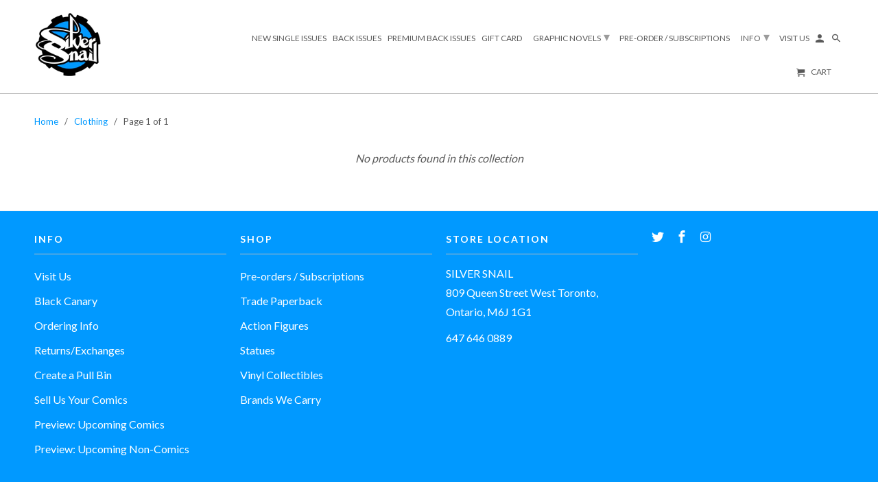

--- FILE ---
content_type: text/html; charset=utf-8
request_url: https://www.silversnail.com/collections/clothing
body_size: 14574
content:
<!DOCTYPE html>
<html lang="en">
  <head>
    <meta charset="utf-8">
    <meta http-equiv="cleartype" content="on">
    <meta name="robots" content="index,follow">

    
    <title>Clothing - Silver Snail</title>

    

    <!-- Custom Fonts -->
    
      <link href="//fonts.googleapis.com/css?family=.|Lato:light,normal,bold|Lato:light,normal,bold|Lato:light,normal,bold|Lato:light,normal,bold|Lato:light,normal,bold|Lato:light,normal,bold" rel="stylesheet" type="text/css" />
    

    

<meta name="author" content="Silver Snail">
<meta property="og:url" content="https://www.silversnail.com/collections/clothing">
<meta property="og:site_name" content="Silver Snail">


  <meta property="og:type" content="product.group">
  <meta property="og:title" content="Clothing">
  





  <meta name="twitter:site" content="@SilverSnailTO">

<meta name="twitter:card" content="summary">



    
    

    <!-- Mobile Specific Metas -->
    <meta name="HandheldFriendly" content="True">
    <meta name="MobileOptimized" content="320">
    <meta name="viewport" content="width=device-width,initial-scale=1">
    <meta name="theme-color" content="#ffffff">

    <!-- Stylesheets for Retina 4.3.1 -->
    <link href="//www.silversnail.com/cdn/shop/t/9/assets/styles.scss.css?v=64159298584409117731718049823" rel="stylesheet" type="text/css" media="all" />
    <!--[if lte IE 9]>
      <link href="//www.silversnail.com/cdn/shop/t/9/assets/ie.css?v=16370617434440559491521900687" rel="stylesheet" type="text/css" media="all" />
    <![endif]-->

    
      <link rel="shortcut icon" type="image/x-icon" href="//www.silversnail.com/cdn/shop/files/logo_32x32.png?v=1613551823">
    

    <link rel="canonical" href="https://www.silversnail.com/collections/clothing" />

    

    <script src="//www.silversnail.com/cdn/shop/t/9/assets/app.js?v=148954216149569243771764889598" type="text/javascript"></script>
    <script>window.performance && window.performance.mark && window.performance.mark('shopify.content_for_header.start');</script><meta id="shopify-digital-wallet" name="shopify-digital-wallet" content="/20001583/digital_wallets/dialog">
<meta name="shopify-checkout-api-token" content="ef3460e967a3a607a38e4edb7d292175">
<meta id="in-context-paypal-metadata" data-shop-id="20001583" data-venmo-supported="false" data-environment="production" data-locale="en_US" data-paypal-v4="true" data-currency="CAD">
<link rel="alternate" type="application/atom+xml" title="Feed" href="/collections/clothing.atom" />
<link rel="alternate" type="application/json+oembed" href="https://www.silversnail.com/collections/clothing.oembed">
<script async="async" src="/checkouts/internal/preloads.js?locale=en-CA"></script>
<link rel="preconnect" href="https://shop.app" crossorigin="anonymous">
<script async="async" src="https://shop.app/checkouts/internal/preloads.js?locale=en-CA&shop_id=20001583" crossorigin="anonymous"></script>
<script id="apple-pay-shop-capabilities" type="application/json">{"shopId":20001583,"countryCode":"CA","currencyCode":"CAD","merchantCapabilities":["supports3DS"],"merchantId":"gid:\/\/shopify\/Shop\/20001583","merchantName":"Silver Snail","requiredBillingContactFields":["postalAddress","email"],"requiredShippingContactFields":["postalAddress","email"],"shippingType":"shipping","supportedNetworks":["visa","masterCard","amex","discover","interac","jcb"],"total":{"type":"pending","label":"Silver Snail","amount":"1.00"},"shopifyPaymentsEnabled":true,"supportsSubscriptions":true}</script>
<script id="shopify-features" type="application/json">{"accessToken":"ef3460e967a3a607a38e4edb7d292175","betas":["rich-media-storefront-analytics"],"domain":"www.silversnail.com","predictiveSearch":true,"shopId":20001583,"locale":"en"}</script>
<script>var Shopify = Shopify || {};
Shopify.shop = "silver-snail-dev.myshopify.com";
Shopify.locale = "en";
Shopify.currency = {"active":"CAD","rate":"1.0"};
Shopify.country = "CA";
Shopify.theme = {"name":"SilverSnail-November2018","id":13094846530,"schema_name":"Retina","schema_version":"4.3.1","theme_store_id":601,"role":"main"};
Shopify.theme.handle = "null";
Shopify.theme.style = {"id":null,"handle":null};
Shopify.cdnHost = "www.silversnail.com/cdn";
Shopify.routes = Shopify.routes || {};
Shopify.routes.root = "/";</script>
<script type="module">!function(o){(o.Shopify=o.Shopify||{}).modules=!0}(window);</script>
<script>!function(o){function n(){var o=[];function n(){o.push(Array.prototype.slice.apply(arguments))}return n.q=o,n}var t=o.Shopify=o.Shopify||{};t.loadFeatures=n(),t.autoloadFeatures=n()}(window);</script>
<script>
  window.ShopifyPay = window.ShopifyPay || {};
  window.ShopifyPay.apiHost = "shop.app\/pay";
  window.ShopifyPay.redirectState = null;
</script>
<script id="shop-js-analytics" type="application/json">{"pageType":"collection"}</script>
<script defer="defer" async type="module" src="//www.silversnail.com/cdn/shopifycloud/shop-js/modules/v2/client.init-shop-cart-sync_BT-GjEfc.en.esm.js"></script>
<script defer="defer" async type="module" src="//www.silversnail.com/cdn/shopifycloud/shop-js/modules/v2/chunk.common_D58fp_Oc.esm.js"></script>
<script defer="defer" async type="module" src="//www.silversnail.com/cdn/shopifycloud/shop-js/modules/v2/chunk.modal_xMitdFEc.esm.js"></script>
<script type="module">
  await import("//www.silversnail.com/cdn/shopifycloud/shop-js/modules/v2/client.init-shop-cart-sync_BT-GjEfc.en.esm.js");
await import("//www.silversnail.com/cdn/shopifycloud/shop-js/modules/v2/chunk.common_D58fp_Oc.esm.js");
await import("//www.silversnail.com/cdn/shopifycloud/shop-js/modules/v2/chunk.modal_xMitdFEc.esm.js");

  window.Shopify.SignInWithShop?.initShopCartSync?.({"fedCMEnabled":true,"windoidEnabled":true});

</script>
<script>
  window.Shopify = window.Shopify || {};
  if (!window.Shopify.featureAssets) window.Shopify.featureAssets = {};
  window.Shopify.featureAssets['shop-js'] = {"shop-cart-sync":["modules/v2/client.shop-cart-sync_DZOKe7Ll.en.esm.js","modules/v2/chunk.common_D58fp_Oc.esm.js","modules/v2/chunk.modal_xMitdFEc.esm.js"],"init-fed-cm":["modules/v2/client.init-fed-cm_B6oLuCjv.en.esm.js","modules/v2/chunk.common_D58fp_Oc.esm.js","modules/v2/chunk.modal_xMitdFEc.esm.js"],"shop-cash-offers":["modules/v2/client.shop-cash-offers_D2sdYoxE.en.esm.js","modules/v2/chunk.common_D58fp_Oc.esm.js","modules/v2/chunk.modal_xMitdFEc.esm.js"],"shop-login-button":["modules/v2/client.shop-login-button_QeVjl5Y3.en.esm.js","modules/v2/chunk.common_D58fp_Oc.esm.js","modules/v2/chunk.modal_xMitdFEc.esm.js"],"pay-button":["modules/v2/client.pay-button_DXTOsIq6.en.esm.js","modules/v2/chunk.common_D58fp_Oc.esm.js","modules/v2/chunk.modal_xMitdFEc.esm.js"],"shop-button":["modules/v2/client.shop-button_DQZHx9pm.en.esm.js","modules/v2/chunk.common_D58fp_Oc.esm.js","modules/v2/chunk.modal_xMitdFEc.esm.js"],"avatar":["modules/v2/client.avatar_BTnouDA3.en.esm.js"],"init-windoid":["modules/v2/client.init-windoid_CR1B-cfM.en.esm.js","modules/v2/chunk.common_D58fp_Oc.esm.js","modules/v2/chunk.modal_xMitdFEc.esm.js"],"init-shop-for-new-customer-accounts":["modules/v2/client.init-shop-for-new-customer-accounts_C_vY_xzh.en.esm.js","modules/v2/client.shop-login-button_QeVjl5Y3.en.esm.js","modules/v2/chunk.common_D58fp_Oc.esm.js","modules/v2/chunk.modal_xMitdFEc.esm.js"],"init-shop-email-lookup-coordinator":["modules/v2/client.init-shop-email-lookup-coordinator_BI7n9ZSv.en.esm.js","modules/v2/chunk.common_D58fp_Oc.esm.js","modules/v2/chunk.modal_xMitdFEc.esm.js"],"init-shop-cart-sync":["modules/v2/client.init-shop-cart-sync_BT-GjEfc.en.esm.js","modules/v2/chunk.common_D58fp_Oc.esm.js","modules/v2/chunk.modal_xMitdFEc.esm.js"],"shop-toast-manager":["modules/v2/client.shop-toast-manager_DiYdP3xc.en.esm.js","modules/v2/chunk.common_D58fp_Oc.esm.js","modules/v2/chunk.modal_xMitdFEc.esm.js"],"init-customer-accounts":["modules/v2/client.init-customer-accounts_D9ZNqS-Q.en.esm.js","modules/v2/client.shop-login-button_QeVjl5Y3.en.esm.js","modules/v2/chunk.common_D58fp_Oc.esm.js","modules/v2/chunk.modal_xMitdFEc.esm.js"],"init-customer-accounts-sign-up":["modules/v2/client.init-customer-accounts-sign-up_iGw4briv.en.esm.js","modules/v2/client.shop-login-button_QeVjl5Y3.en.esm.js","modules/v2/chunk.common_D58fp_Oc.esm.js","modules/v2/chunk.modal_xMitdFEc.esm.js"],"shop-follow-button":["modules/v2/client.shop-follow-button_CqMgW2wH.en.esm.js","modules/v2/chunk.common_D58fp_Oc.esm.js","modules/v2/chunk.modal_xMitdFEc.esm.js"],"checkout-modal":["modules/v2/client.checkout-modal_xHeaAweL.en.esm.js","modules/v2/chunk.common_D58fp_Oc.esm.js","modules/v2/chunk.modal_xMitdFEc.esm.js"],"shop-login":["modules/v2/client.shop-login_D91U-Q7h.en.esm.js","modules/v2/chunk.common_D58fp_Oc.esm.js","modules/v2/chunk.modal_xMitdFEc.esm.js"],"lead-capture":["modules/v2/client.lead-capture_BJmE1dJe.en.esm.js","modules/v2/chunk.common_D58fp_Oc.esm.js","modules/v2/chunk.modal_xMitdFEc.esm.js"],"payment-terms":["modules/v2/client.payment-terms_Ci9AEqFq.en.esm.js","modules/v2/chunk.common_D58fp_Oc.esm.js","modules/v2/chunk.modal_xMitdFEc.esm.js"]};
</script>
<script>(function() {
  var isLoaded = false;
  function asyncLoad() {
    if (isLoaded) return;
    isLoaded = true;
    var urls = ["\/\/static.zotabox.com\/e\/6\/e6a7b30fbcfb917f92d47929ae55dc44\/widgets.js?shop=silver-snail-dev.myshopify.com","https:\/\/instafeed.nfcube.com\/cdn\/13d7a2d42bf1740f0f9aadc43acec42c.js?shop=silver-snail-dev.myshopify.com","https:\/\/api.omegatheme.com\/facebook-chat\/facebook-chat.js?v=1635945482\u0026shop=silver-snail-dev.myshopify.com","https:\/\/js.smile.io\/v1\/smile-shopify.js?shop=silver-snail-dev.myshopify.com","https:\/\/shy.elfsight.com\/p\/platform.js?shop=silver-snail-dev.myshopify.com","https:\/\/api.omegatheme.com\/facebook-chat\/client\/omgFbChatCheckInstallApp.js?v=1646301837\u0026shop=silver-snail-dev.myshopify.com","https:\/\/api.omegatheme.com\/facebook-chat\/client\/omgFbChatCheckInstallApp.js?v=1646301862\u0026shop=silver-snail-dev.myshopify.com","https:\/\/api.omegatheme.com\/facebook-chat\/client\/omgFbChatCheckInstallApp.js?v=1646301887\u0026shop=silver-snail-dev.myshopify.com","https:\/\/api.omegatheme.com\/facebook-chat\/client\/omgFbChatCheckInstallApp.js?v=1646301911\u0026shop=silver-snail-dev.myshopify.com","https:\/\/api.omegatheme.com\/facebook-chat\/client\/omgFbChatCheckInstallApp.js?v=1646301937\u0026shop=silver-snail-dev.myshopify.com","https:\/\/api.omegatheme.com\/facebook-chat\/client\/omgFbChatCheckInstallApp.js?v=1646301961\u0026shop=silver-snail-dev.myshopify.com","https:\/\/api.omegatheme.com\/facebook-chat\/client\/omgFbChatCheckInstallApp.js?v=1646301986\u0026shop=silver-snail-dev.myshopify.com","https:\/\/api.omegatheme.com\/facebook-chat\/client\/omgFbChatCheckInstallApp.js?v=1646302012\u0026shop=silver-snail-dev.myshopify.com","https:\/\/api.omegatheme.com\/facebook-chat\/client\/omgFbChatCheckInstallApp.js?v=1646302037\u0026shop=silver-snail-dev.myshopify.com","https:\/\/api.omegatheme.com\/facebook-chat\/client\/omgFbChatCheckInstallApp.js?v=1646302065\u0026shop=silver-snail-dev.myshopify.com","https:\/\/api.omegatheme.com\/facebook-chat\/client\/omgFbChatCheckInstallApp.js?v=1646302090\u0026shop=silver-snail-dev.myshopify.com","https:\/\/api.omegatheme.com\/facebook-chat\/client\/omgFbChatCheckInstallApp.js?v=1646302116\u0026shop=silver-snail-dev.myshopify.com","https:\/\/api.omegatheme.com\/facebook-chat\/client\/omgFbChatCheckInstallApp.js?v=1646302145\u0026shop=silver-snail-dev.myshopify.com","https:\/\/api.omegatheme.com\/facebook-chat\/client\/omgFbChatCheckInstallApp.js?v=1646302170\u0026shop=silver-snail-dev.myshopify.com","https:\/\/api.omegatheme.com\/facebook-chat\/client\/omgFbChatCheckInstallApp.js?v=1646302197\u0026shop=silver-snail-dev.myshopify.com","https:\/\/api.omegatheme.com\/facebook-chat\/client\/omgFbChatCheckInstallApp.js?v=1646302226\u0026shop=silver-snail-dev.myshopify.com","https:\/\/api.omegatheme.com\/facebook-chat\/client\/omgFbChatCheckInstallApp.js?v=1646302252\u0026shop=silver-snail-dev.myshopify.com","https:\/\/api.omegatheme.com\/facebook-chat\/client\/omgFbChatCheckInstallApp.js?v=1646302280\u0026shop=silver-snail-dev.myshopify.com","https:\/\/api.omegatheme.com\/facebook-chat\/client\/omgFbChatCheckInstallApp.js?v=1646302306\u0026shop=silver-snail-dev.myshopify.com","https:\/\/api.omegatheme.com\/facebook-chat\/client\/omgFbChatCheckInstallApp.js?v=1646302338\u0026shop=silver-snail-dev.myshopify.com","https:\/\/api.omegatheme.com\/facebook-chat\/client\/omgFbChatCheckInstallApp.js?v=1646302367\u0026shop=silver-snail-dev.myshopify.com","https:\/\/api.omegatheme.com\/facebook-chat\/client\/omgFbChatCheckInstallApp.js?v=1646302393\u0026shop=silver-snail-dev.myshopify.com","https:\/\/api.omegatheme.com\/facebook-chat\/client\/omgFbChatCheckInstallApp.js?v=1646302421\u0026shop=silver-snail-dev.myshopify.com","https:\/\/api.omegatheme.com\/facebook-chat\/client\/omgFbChatCheckInstallApp.js?v=1646302449\u0026shop=silver-snail-dev.myshopify.com","https:\/\/api.omegatheme.com\/facebook-chat\/client\/omgFbChatCheckInstallApp.js?v=1646302476\u0026shop=silver-snail-dev.myshopify.com","https:\/\/api.omegatheme.com\/facebook-chat\/client\/omgFbChatCheckInstallApp.js?v=1646302502\u0026shop=silver-snail-dev.myshopify.com","https:\/\/api.omegatheme.com\/facebook-chat\/client\/omgFbChatCheckInstallApp.js?v=1646302529\u0026shop=silver-snail-dev.myshopify.com","https:\/\/api.omegatheme.com\/facebook-chat\/client\/omgFbChatCheckInstallApp.js?v=1646302555\u0026shop=silver-snail-dev.myshopify.com","https:\/\/api.omegatheme.com\/facebook-chat\/client\/omgFbChatCheckInstallApp.js?v=1646302581\u0026shop=silver-snail-dev.myshopify.com","https:\/\/api.omegatheme.com\/facebook-chat\/client\/omgFbChatCheckInstallApp.js?v=1646302607\u0026shop=silver-snail-dev.myshopify.com","https:\/\/api.omegatheme.com\/facebook-chat\/client\/omgFbChatCheckInstallApp.js?v=1646302634\u0026shop=silver-snail-dev.myshopify.com","https:\/\/api.omegatheme.com\/facebook-chat\/client\/omgFbChatCheckInstallApp.js?v=1646302660\u0026shop=silver-snail-dev.myshopify.com","https:\/\/api.omegatheme.com\/facebook-chat\/client\/omgFbChatCheckInstallApp.js?v=1646302711\u0026shop=silver-snail-dev.myshopify.com","https:\/\/api.omegatheme.com\/facebook-chat\/client\/omgFbChatCheckInstallApp.js?v=1646302738\u0026shop=silver-snail-dev.myshopify.com","https:\/\/api.omegatheme.com\/facebook-chat\/client\/omgFbChatCheckInstallApp.js?v=1646302764\u0026shop=silver-snail-dev.myshopify.com","https:\/\/api.omegatheme.com\/facebook-chat\/client\/omgFbChatCheckInstallApp.js?v=1646302791\u0026shop=silver-snail-dev.myshopify.com","https:\/\/api.omegatheme.com\/facebook-chat\/client\/omgFbChatCheckInstallApp.js?v=1646302819\u0026shop=silver-snail-dev.myshopify.com","https:\/\/api.omegatheme.com\/facebook-chat\/client\/omgFbChatCheckInstallApp.js?v=1646302875\u0026shop=silver-snail-dev.myshopify.com","https:\/\/api.omegatheme.com\/facebook-chat\/client\/omgFbChatCheckInstallApp.js?v=1646302924\u0026shop=silver-snail-dev.myshopify.com","https:\/\/api.omegatheme.com\/facebook-chat\/client\/omgFbChatCheckInstallApp.js?v=1646302952\u0026shop=silver-snail-dev.myshopify.com","https:\/\/api.omegatheme.com\/facebook-chat\/client\/omgFbChatCheckInstallApp.js?v=1646302979\u0026shop=silver-snail-dev.myshopify.com","https:\/\/api.omegatheme.com\/facebook-chat\/client\/omgFbChatCheckInstallApp.js?v=1646303006\u0026shop=silver-snail-dev.myshopify.com","https:\/\/api.omegatheme.com\/facebook-chat\/client\/omgFbChatCheckInstallApp.js?v=1646303033\u0026shop=silver-snail-dev.myshopify.com","https:\/\/api.omegatheme.com\/facebook-chat\/client\/omgFbChatCheckInstallApp.js?v=1646303064\u0026shop=silver-snail-dev.myshopify.com","https:\/\/api.omegatheme.com\/facebook-chat\/client\/omgFbChatCheckInstallApp.js?v=1646303099\u0026shop=silver-snail-dev.myshopify.com","https:\/\/api.omegatheme.com\/facebook-chat\/client\/omgFbChatCheckInstallApp.js?v=1646303125\u0026shop=silver-snail-dev.myshopify.com","https:\/\/api.omegatheme.com\/facebook-chat\/client\/omgFbChatCheckInstallApp.js?v=1646303153\u0026shop=silver-snail-dev.myshopify.com","https:\/\/api.omegatheme.com\/facebook-chat\/client\/omgFbChatCheckInstallApp.js?v=1646303178\u0026shop=silver-snail-dev.myshopify.com","https:\/\/api.omegatheme.com\/facebook-chat\/client\/omgFbChatCheckInstallApp.js?v=1646303204\u0026shop=silver-snail-dev.myshopify.com","https:\/\/apps.omegatheme.com\/facebook-chat\/client\/omgFbChatCheckInstallApp.js?v=1646303231\u0026shop=silver-snail-dev.myshopify.com","https:\/\/apps.omegatheme.com\/facebook-chat\/client\/omgFbChatCheckInstallApp.js?v=1646303256\u0026shop=silver-snail-dev.myshopify.com","https:\/\/apps.omegatheme.com\/facebook-chat\/client\/omgFbChatCheckInstallApp.js?v=1646303284\u0026shop=silver-snail-dev.myshopify.com","https:\/\/apps.omegatheme.com\/facebook-chat\/client\/omgFbChatCheckInstallApp.js?v=1646303320\u0026shop=silver-snail-dev.myshopify.com","https:\/\/apps.omegatheme.com\/facebook-chat\/client\/omgFbChatCheckInstallApp.js?v=1646303346\u0026shop=silver-snail-dev.myshopify.com","https:\/\/apps.omegatheme.com\/facebook-chat\/client\/omgFbChatCheckInstallApp.js?v=1646303371\u0026shop=silver-snail-dev.myshopify.com","https:\/\/apps.omegatheme.com\/facebook-chat\/client\/omgFbChatCheckInstallApp.js?v=1646303397\u0026shop=silver-snail-dev.myshopify.com","https:\/\/apps.omegatheme.com\/facebook-chat\/client\/omgFbChatCheckInstallApp.js?v=1646303432\u0026shop=silver-snail-dev.myshopify.com","https:\/\/apps.omegatheme.com\/facebook-chat\/client\/omgFbChatCheckInstallApp.js?v=1646303459\u0026shop=silver-snail-dev.myshopify.com","https:\/\/apps.omegatheme.com\/facebook-chat\/client\/omgFbChatCheckInstallApp.js?v=1646303485\u0026shop=silver-snail-dev.myshopify.com","https:\/\/apps.omegatheme.com\/facebook-chat\/client\/omgFbChatCheckInstallApp.js?v=1646303511\u0026shop=silver-snail-dev.myshopify.com","https:\/\/apps.omegatheme.com\/facebook-chat\/client\/omgFbChatCheckInstallApp.js?v=1646303540\u0026shop=silver-snail-dev.myshopify.com","https:\/\/apps.omegatheme.com\/facebook-chat\/client\/omgFbChatCheckInstallApp.js?v=1646303566\u0026shop=silver-snail-dev.myshopify.com","https:\/\/apps.omegatheme.com\/facebook-chat\/client\/omgFbChatCheckInstallApp.js?v=1646303592\u0026shop=silver-snail-dev.myshopify.com","https:\/\/apps.omegatheme.com\/facebook-chat\/client\/omgFbChatCheckInstallApp.js?v=1646303618\u0026shop=silver-snail-dev.myshopify.com","https:\/\/apps.omegatheme.com\/facebook-chat\/client\/omgFbChatCheckInstallApp.js?v=1646303644\u0026shop=silver-snail-dev.myshopify.com","https:\/\/apps.omegatheme.com\/facebook-chat\/client\/omgFbChatCheckInstallApp.js?v=1646303670\u0026shop=silver-snail-dev.myshopify.com","https:\/\/apps.omegatheme.com\/facebook-chat\/client\/omgFbChatCheckInstallApp.js?v=1646303698\u0026shop=silver-snail-dev.myshopify.com","https:\/\/apps.omegatheme.com\/facebook-chat\/client\/omgFbChatCheckInstallApp.js?v=1646305623\u0026shop=silver-snail-dev.myshopify.com","https:\/\/apps.omegatheme.com\/facebook-chat\/client\/omgFbChatCheckInstallApp.js?v=1646305630\u0026shop=silver-snail-dev.myshopify.com","https:\/\/apps.omegatheme.com\/facebook-chat\/client\/omgFbChatCheckInstallApp.js?v=1646305716\u0026shop=silver-snail-dev.myshopify.com","https:\/\/apps.omegatheme.com\/facebook-chat\/client\/omgFbChatCheckInstallApp.js?v=1646306504\u0026shop=silver-snail-dev.myshopify.com","https:\/\/apps.omegatheme.com\/facebook-chat\/client\/omgFbChatCheckInstallApp.js?v=1646306533\u0026shop=silver-snail-dev.myshopify.com","https:\/\/apps.omegatheme.com\/facebook-chat\/client\/omgFbChatCheckInstallApp.js?v=1646306560\u0026shop=silver-snail-dev.myshopify.com","https:\/\/apps.omegatheme.com\/facebook-chat\/client\/omgFbChatCheckInstallApp.js?v=1646306589\u0026shop=silver-snail-dev.myshopify.com","https:\/\/apps.omegatheme.com\/facebook-chat\/client\/omgFbChatCheckInstallApp.js?v=1646306618\u0026shop=silver-snail-dev.myshopify.com","https:\/\/apps.omegatheme.com\/facebook-chat\/client\/omgFbChatCheckInstallApp.js?v=1646306648\u0026shop=silver-snail-dev.myshopify.com","https:\/\/apps.omegatheme.com\/facebook-chat\/client\/omgFbChatCheckInstallApp.js?v=1646306675\u0026shop=silver-snail-dev.myshopify.com","https:\/\/apps.omegatheme.com\/facebook-chat\/client\/omgFbChatCheckInstallApp.js?v=1646306702\u0026shop=silver-snail-dev.myshopify.com","https:\/\/apps.omegatheme.com\/facebook-chat\/client\/omgFbChatCheckInstallApp.js?v=1646306729\u0026shop=silver-snail-dev.myshopify.com","https:\/\/apps.omegatheme.com\/facebook-chat\/client\/omgFbChatCheckInstallApp.js?v=1646306756\u0026shop=silver-snail-dev.myshopify.com","https:\/\/apps.omegatheme.com\/facebook-chat\/client\/omgFbChatCheckInstallApp.js?v=1646306783\u0026shop=silver-snail-dev.myshopify.com","https:\/\/apps.omegatheme.com\/facebook-chat\/client\/omgFbChatCheckInstallApp.js?v=1646306809\u0026shop=silver-snail-dev.myshopify.com","https:\/\/apps.omegatheme.com\/facebook-chat\/client\/omgFbChatCheckInstallApp.js?v=1646306841\u0026shop=silver-snail-dev.myshopify.com","https:\/\/apps.omegatheme.com\/facebook-chat\/client\/omgFbChatCheckInstallApp.js?v=1646306868\u0026shop=silver-snail-dev.myshopify.com","https:\/\/apps.omegatheme.com\/facebook-chat\/client\/omgFbChatCheckInstallApp.js?v=1646306897\u0026shop=silver-snail-dev.myshopify.com","https:\/\/apps.omegatheme.com\/facebook-chat\/client\/omgFbChatCheckInstallApp.js?v=1646306935\u0026shop=silver-snail-dev.myshopify.com","https:\/\/apps.omegatheme.com\/facebook-chat\/client\/omgFbChatCheckInstallApp.js?v=1646306966\u0026shop=silver-snail-dev.myshopify.com","https:\/\/apps.omegatheme.com\/facebook-chat\/client\/omgFbChatCheckInstallApp.js?v=1646307000\u0026shop=silver-snail-dev.myshopify.com","https:\/\/apps.omegatheme.com\/facebook-chat\/client\/omgFbChatCheckInstallApp.js?v=1646307031\u0026shop=silver-snail-dev.myshopify.com","https:\/\/apps.omegatheme.com\/facebook-chat\/client\/omgFbChatCheckInstallApp.js?v=1646307059\u0026shop=silver-snail-dev.myshopify.com","https:\/\/apps.omegatheme.com\/facebook-chat\/client\/omgFbChatCheckInstallApp.js?v=1646307088\u0026shop=silver-snail-dev.myshopify.com","https:\/\/apps.omegatheme.com\/facebook-chat\/client\/omgFbChatCheckInstallApp.js?v=1646307117\u0026shop=silver-snail-dev.myshopify.com","https:\/\/apps.omegatheme.com\/facebook-chat\/client\/omgFbChatCheckInstallApp.js?v=1646307146\u0026shop=silver-snail-dev.myshopify.com","https:\/\/apps.omegatheme.com\/facebook-chat\/client\/omgFbChatCheckInstallApp.js?v=1646307181\u0026shop=silver-snail-dev.myshopify.com","https:\/\/apps.omegatheme.com\/facebook-chat\/client\/omgFbChatCheckInstallApp.js?v=1646307214\u0026shop=silver-snail-dev.myshopify.com","https:\/\/apps.omegatheme.com\/facebook-chat\/client\/omgFbChatCheckInstallApp.js?v=1646307243\u0026shop=silver-snail-dev.myshopify.com","https:\/\/apps.omegatheme.com\/facebook-chat\/client\/omgFbChatCheckInstallApp.js?v=1646307273\u0026shop=silver-snail-dev.myshopify.com","https:\/\/apps.omegatheme.com\/facebook-chat\/client\/omgFbChatCheckInstallApp.js?v=1646307305\u0026shop=silver-snail-dev.myshopify.com","https:\/\/apps.omegatheme.com\/facebook-chat\/client\/omgFbChatCheckInstallApp.js?v=1646307336\u0026shop=silver-snail-dev.myshopify.com","https:\/\/apps.omegatheme.com\/facebook-chat\/client\/omgFbChatCheckInstallApp.js?v=1646307364\u0026shop=silver-snail-dev.myshopify.com","https:\/\/dyuszqdfuyvqq.cloudfront.net\/packs\/mf_embed_v8.js?mf_token=59fdfceb-f6b8-4806-b157-d6ede135dda2\u0026shop=silver-snail-dev.myshopify.com","https:\/\/chimpstatic.com\/mcjs-connected\/js\/users\/4f48240be36463ea95d21db19\/3934987e9894f02ced21a92b8.js?shop=silver-snail-dev.myshopify.com"];
    for (var i = 0; i < urls.length; i++) {
      var s = document.createElement('script');
      s.type = 'text/javascript';
      s.async = true;
      s.src = urls[i];
      var x = document.getElementsByTagName('script')[0];
      x.parentNode.insertBefore(s, x);
    }
  };
  if(window.attachEvent) {
    window.attachEvent('onload', asyncLoad);
  } else {
    window.addEventListener('load', asyncLoad, false);
  }
})();</script>
<script id="__st">var __st={"a":20001583,"offset":-18000,"reqid":"42be8aa0-48c0-4ba5-80d8-7fb895827ffb-1769127611","pageurl":"www.silversnail.com\/collections\/clothing","u":"e4a262acde57","p":"collection","rtyp":"collection","rid":159248285762};</script>
<script>window.ShopifyPaypalV4VisibilityTracking = true;</script>
<script id="captcha-bootstrap">!function(){'use strict';const t='contact',e='account',n='new_comment',o=[[t,t],['blogs',n],['comments',n],[t,'customer']],c=[[e,'customer_login'],[e,'guest_login'],[e,'recover_customer_password'],[e,'create_customer']],r=t=>t.map((([t,e])=>`form[action*='/${t}']:not([data-nocaptcha='true']) input[name='form_type'][value='${e}']`)).join(','),a=t=>()=>t?[...document.querySelectorAll(t)].map((t=>t.form)):[];function s(){const t=[...o],e=r(t);return a(e)}const i='password',u='form_key',d=['recaptcha-v3-token','g-recaptcha-response','h-captcha-response',i],f=()=>{try{return window.sessionStorage}catch{return}},m='__shopify_v',_=t=>t.elements[u];function p(t,e,n=!1){try{const o=window.sessionStorage,c=JSON.parse(o.getItem(e)),{data:r}=function(t){const{data:e,action:n}=t;return t[m]||n?{data:e,action:n}:{data:t,action:n}}(c);for(const[e,n]of Object.entries(r))t.elements[e]&&(t.elements[e].value=n);n&&o.removeItem(e)}catch(o){console.error('form repopulation failed',{error:o})}}const l='form_type',E='cptcha';function T(t){t.dataset[E]=!0}const w=window,h=w.document,L='Shopify',v='ce_forms',y='captcha';let A=!1;((t,e)=>{const n=(g='f06e6c50-85a8-45c8-87d0-21a2b65856fe',I='https://cdn.shopify.com/shopifycloud/storefront-forms-hcaptcha/ce_storefront_forms_captcha_hcaptcha.v1.5.2.iife.js',D={infoText:'Protected by hCaptcha',privacyText:'Privacy',termsText:'Terms'},(t,e,n)=>{const o=w[L][v],c=o.bindForm;if(c)return c(t,g,e,D).then(n);var r;o.q.push([[t,g,e,D],n]),r=I,A||(h.body.append(Object.assign(h.createElement('script'),{id:'captcha-provider',async:!0,src:r})),A=!0)});var g,I,D;w[L]=w[L]||{},w[L][v]=w[L][v]||{},w[L][v].q=[],w[L][y]=w[L][y]||{},w[L][y].protect=function(t,e){n(t,void 0,e),T(t)},Object.freeze(w[L][y]),function(t,e,n,w,h,L){const[v,y,A,g]=function(t,e,n){const i=e?o:[],u=t?c:[],d=[...i,...u],f=r(d),m=r(i),_=r(d.filter((([t,e])=>n.includes(e))));return[a(f),a(m),a(_),s()]}(w,h,L),I=t=>{const e=t.target;return e instanceof HTMLFormElement?e:e&&e.form},D=t=>v().includes(t);t.addEventListener('submit',(t=>{const e=I(t);if(!e)return;const n=D(e)&&!e.dataset.hcaptchaBound&&!e.dataset.recaptchaBound,o=_(e),c=g().includes(e)&&(!o||!o.value);(n||c)&&t.preventDefault(),c&&!n&&(function(t){try{if(!f())return;!function(t){const e=f();if(!e)return;const n=_(t);if(!n)return;const o=n.value;o&&e.removeItem(o)}(t);const e=Array.from(Array(32),(()=>Math.random().toString(36)[2])).join('');!function(t,e){_(t)||t.append(Object.assign(document.createElement('input'),{type:'hidden',name:u})),t.elements[u].value=e}(t,e),function(t,e){const n=f();if(!n)return;const o=[...t.querySelectorAll(`input[type='${i}']`)].map((({name:t})=>t)),c=[...d,...o],r={};for(const[a,s]of new FormData(t).entries())c.includes(a)||(r[a]=s);n.setItem(e,JSON.stringify({[m]:1,action:t.action,data:r}))}(t,e)}catch(e){console.error('failed to persist form',e)}}(e),e.submit())}));const S=(t,e)=>{t&&!t.dataset[E]&&(n(t,e.some((e=>e===t))),T(t))};for(const o of['focusin','change'])t.addEventListener(o,(t=>{const e=I(t);D(e)&&S(e,y())}));const B=e.get('form_key'),M=e.get(l),P=B&&M;t.addEventListener('DOMContentLoaded',(()=>{const t=y();if(P)for(const e of t)e.elements[l].value===M&&p(e,B);[...new Set([...A(),...v().filter((t=>'true'===t.dataset.shopifyCaptcha))])].forEach((e=>S(e,t)))}))}(h,new URLSearchParams(w.location.search),n,t,e,['guest_login'])})(!0,!0)}();</script>
<script integrity="sha256-4kQ18oKyAcykRKYeNunJcIwy7WH5gtpwJnB7kiuLZ1E=" data-source-attribution="shopify.loadfeatures" defer="defer" src="//www.silversnail.com/cdn/shopifycloud/storefront/assets/storefront/load_feature-a0a9edcb.js" crossorigin="anonymous"></script>
<script crossorigin="anonymous" defer="defer" src="//www.silversnail.com/cdn/shopifycloud/storefront/assets/shopify_pay/storefront-65b4c6d7.js?v=20250812"></script>
<script data-source-attribution="shopify.dynamic_checkout.dynamic.init">var Shopify=Shopify||{};Shopify.PaymentButton=Shopify.PaymentButton||{isStorefrontPortableWallets:!0,init:function(){window.Shopify.PaymentButton.init=function(){};var t=document.createElement("script");t.src="https://www.silversnail.com/cdn/shopifycloud/portable-wallets/latest/portable-wallets.en.js",t.type="module",document.head.appendChild(t)}};
</script>
<script data-source-attribution="shopify.dynamic_checkout.buyer_consent">
  function portableWalletsHideBuyerConsent(e){var t=document.getElementById("shopify-buyer-consent"),n=document.getElementById("shopify-subscription-policy-button");t&&n&&(t.classList.add("hidden"),t.setAttribute("aria-hidden","true"),n.removeEventListener("click",e))}function portableWalletsShowBuyerConsent(e){var t=document.getElementById("shopify-buyer-consent"),n=document.getElementById("shopify-subscription-policy-button");t&&n&&(t.classList.remove("hidden"),t.removeAttribute("aria-hidden"),n.addEventListener("click",e))}window.Shopify?.PaymentButton&&(window.Shopify.PaymentButton.hideBuyerConsent=portableWalletsHideBuyerConsent,window.Shopify.PaymentButton.showBuyerConsent=portableWalletsShowBuyerConsent);
</script>
<script data-source-attribution="shopify.dynamic_checkout.cart.bootstrap">document.addEventListener("DOMContentLoaded",(function(){function t(){return document.querySelector("shopify-accelerated-checkout-cart, shopify-accelerated-checkout")}if(t())Shopify.PaymentButton.init();else{new MutationObserver((function(e,n){t()&&(Shopify.PaymentButton.init(),n.disconnect())})).observe(document.body,{childList:!0,subtree:!0})}}));
</script>
<link id="shopify-accelerated-checkout-styles" rel="stylesheet" media="screen" href="https://www.silversnail.com/cdn/shopifycloud/portable-wallets/latest/accelerated-checkout-backwards-compat.css" crossorigin="anonymous">
<style id="shopify-accelerated-checkout-cart">
        #shopify-buyer-consent {
  margin-top: 1em;
  display: inline-block;
  width: 100%;
}

#shopify-buyer-consent.hidden {
  display: none;
}

#shopify-subscription-policy-button {
  background: none;
  border: none;
  padding: 0;
  text-decoration: underline;
  font-size: inherit;
  cursor: pointer;
}

#shopify-subscription-policy-button::before {
  box-shadow: none;
}

      </style>

<script>window.performance && window.performance.mark && window.performance.mark('shopify.content_for_header.end');</script>

    <noscript>
      <style>
        .lazyload--mirage+.transition-helper {
          display: none;
        }
        .image__fallback {
          width: 100vw;
          display: block !important;
          max-width: 100vw !important;
          margin-bottom: 0;
        }
        .no-js-only {
          display: inherit !important;
        }
        .icon-cart.cart-button {
          display: none;
        }
        .lazyload {
          opacity: 1;
          -webkit-filter: blur(0);
          filter: blur(0);
        }
        .animate_right,
        .animate_left,
        .animate_up,
        .animate_down {
          opacity: 1;
        }
        .flexslider .slides>li {
          display: block;
        }
        .product_section .product_form {
          opacity: 1;
        }
        .multi_select,
        form .select {
          display: block !important;
        }
        .swatch_options {
          display: none;
        }
      </style>
    </noscript>
<!-- Hotjar Tracking Code for http://silversnail.com -->
<script>
    (function(h,o,t,j,a,r){
        h.hj=h.hj||function(){(h.hj.q=h.hj.q||[]).push(arguments)};
        h._hjSettings={hjid:1101204,hjsv:6};
        a=o.getElementsByTagName('head')[0];
        r=o.createElement('script');r.async=1;
        r.src=t+h._hjSettings.hjid+j+h._hjSettings.hjsv;
        a.appendChild(r);
    })(window,document,'https://static.hotjar.com/c/hotjar-','.js?sv=');
</script>
<!-- END Hotjar Tracking Code for http://silversnail.com -->
  <!-- BEGIN app block: shopify://apps/minmaxify-order-limits/blocks/app-embed-block/3acfba32-89f3-4377-ae20-cbb9abc48475 --><script type="text/javascript" src="https://limits.minmaxify.com/silver-snail-dev.myshopify.com?v=139c&r=20260121160615"></script>

<!-- END app block --><meta property="og:image" content="https://cdn.shopify.com/s/files/1/2000/1583/files/logo_4dc4f5b3-bb3d-40f8-a056-c8459cf2d026.png?height=628&pad_color=ffffff&v=1613551824&width=1200" />
<meta property="og:image:secure_url" content="https://cdn.shopify.com/s/files/1/2000/1583/files/logo_4dc4f5b3-bb3d-40f8-a056-c8459cf2d026.png?height=628&pad_color=ffffff&v=1613551824&width=1200" />
<meta property="og:image:width" content="1200" />
<meta property="og:image:height" content="628" />
<link href="https://monorail-edge.shopifysvc.com" rel="dns-prefetch">
<script>(function(){if ("sendBeacon" in navigator && "performance" in window) {try {var session_token_from_headers = performance.getEntriesByType('navigation')[0].serverTiming.find(x => x.name == '_s').description;} catch {var session_token_from_headers = undefined;}var session_cookie_matches = document.cookie.match(/_shopify_s=([^;]*)/);var session_token_from_cookie = session_cookie_matches && session_cookie_matches.length === 2 ? session_cookie_matches[1] : "";var session_token = session_token_from_headers || session_token_from_cookie || "";function handle_abandonment_event(e) {var entries = performance.getEntries().filter(function(entry) {return /monorail-edge.shopifysvc.com/.test(entry.name);});if (!window.abandonment_tracked && entries.length === 0) {window.abandonment_tracked = true;var currentMs = Date.now();var navigation_start = performance.timing.navigationStart;var payload = {shop_id: 20001583,url: window.location.href,navigation_start,duration: currentMs - navigation_start,session_token,page_type: "collection"};window.navigator.sendBeacon("https://monorail-edge.shopifysvc.com/v1/produce", JSON.stringify({schema_id: "online_store_buyer_site_abandonment/1.1",payload: payload,metadata: {event_created_at_ms: currentMs,event_sent_at_ms: currentMs}}));}}window.addEventListener('pagehide', handle_abandonment_event);}}());</script>
<script id="web-pixels-manager-setup">(function e(e,d,r,n,o){if(void 0===o&&(o={}),!Boolean(null===(a=null===(i=window.Shopify)||void 0===i?void 0:i.analytics)||void 0===a?void 0:a.replayQueue)){var i,a;window.Shopify=window.Shopify||{};var t=window.Shopify;t.analytics=t.analytics||{};var s=t.analytics;s.replayQueue=[],s.publish=function(e,d,r){return s.replayQueue.push([e,d,r]),!0};try{self.performance.mark("wpm:start")}catch(e){}var l=function(){var e={modern:/Edge?\/(1{2}[4-9]|1[2-9]\d|[2-9]\d{2}|\d{4,})\.\d+(\.\d+|)|Firefox\/(1{2}[4-9]|1[2-9]\d|[2-9]\d{2}|\d{4,})\.\d+(\.\d+|)|Chrom(ium|e)\/(9{2}|\d{3,})\.\d+(\.\d+|)|(Maci|X1{2}).+ Version\/(15\.\d+|(1[6-9]|[2-9]\d|\d{3,})\.\d+)([,.]\d+|)( \(\w+\)|)( Mobile\/\w+|) Safari\/|Chrome.+OPR\/(9{2}|\d{3,})\.\d+\.\d+|(CPU[ +]OS|iPhone[ +]OS|CPU[ +]iPhone|CPU IPhone OS|CPU iPad OS)[ +]+(15[._]\d+|(1[6-9]|[2-9]\d|\d{3,})[._]\d+)([._]\d+|)|Android:?[ /-](13[3-9]|1[4-9]\d|[2-9]\d{2}|\d{4,})(\.\d+|)(\.\d+|)|Android.+Firefox\/(13[5-9]|1[4-9]\d|[2-9]\d{2}|\d{4,})\.\d+(\.\d+|)|Android.+Chrom(ium|e)\/(13[3-9]|1[4-9]\d|[2-9]\d{2}|\d{4,})\.\d+(\.\d+|)|SamsungBrowser\/([2-9]\d|\d{3,})\.\d+/,legacy:/Edge?\/(1[6-9]|[2-9]\d|\d{3,})\.\d+(\.\d+|)|Firefox\/(5[4-9]|[6-9]\d|\d{3,})\.\d+(\.\d+|)|Chrom(ium|e)\/(5[1-9]|[6-9]\d|\d{3,})\.\d+(\.\d+|)([\d.]+$|.*Safari\/(?![\d.]+ Edge\/[\d.]+$))|(Maci|X1{2}).+ Version\/(10\.\d+|(1[1-9]|[2-9]\d|\d{3,})\.\d+)([,.]\d+|)( \(\w+\)|)( Mobile\/\w+|) Safari\/|Chrome.+OPR\/(3[89]|[4-9]\d|\d{3,})\.\d+\.\d+|(CPU[ +]OS|iPhone[ +]OS|CPU[ +]iPhone|CPU IPhone OS|CPU iPad OS)[ +]+(10[._]\d+|(1[1-9]|[2-9]\d|\d{3,})[._]\d+)([._]\d+|)|Android:?[ /-](13[3-9]|1[4-9]\d|[2-9]\d{2}|\d{4,})(\.\d+|)(\.\d+|)|Mobile Safari.+OPR\/([89]\d|\d{3,})\.\d+\.\d+|Android.+Firefox\/(13[5-9]|1[4-9]\d|[2-9]\d{2}|\d{4,})\.\d+(\.\d+|)|Android.+Chrom(ium|e)\/(13[3-9]|1[4-9]\d|[2-9]\d{2}|\d{4,})\.\d+(\.\d+|)|Android.+(UC? ?Browser|UCWEB|U3)[ /]?(15\.([5-9]|\d{2,})|(1[6-9]|[2-9]\d|\d{3,})\.\d+)\.\d+|SamsungBrowser\/(5\.\d+|([6-9]|\d{2,})\.\d+)|Android.+MQ{2}Browser\/(14(\.(9|\d{2,})|)|(1[5-9]|[2-9]\d|\d{3,})(\.\d+|))(\.\d+|)|K[Aa][Ii]OS\/(3\.\d+|([4-9]|\d{2,})\.\d+)(\.\d+|)/},d=e.modern,r=e.legacy,n=navigator.userAgent;return n.match(d)?"modern":n.match(r)?"legacy":"unknown"}(),u="modern"===l?"modern":"legacy",c=(null!=n?n:{modern:"",legacy:""})[u],f=function(e){return[e.baseUrl,"/wpm","/b",e.hashVersion,"modern"===e.buildTarget?"m":"l",".js"].join("")}({baseUrl:d,hashVersion:r,buildTarget:u}),m=function(e){var d=e.version,r=e.bundleTarget,n=e.surface,o=e.pageUrl,i=e.monorailEndpoint;return{emit:function(e){var a=e.status,t=e.errorMsg,s=(new Date).getTime(),l=JSON.stringify({metadata:{event_sent_at_ms:s},events:[{schema_id:"web_pixels_manager_load/3.1",payload:{version:d,bundle_target:r,page_url:o,status:a,surface:n,error_msg:t},metadata:{event_created_at_ms:s}}]});if(!i)return console&&console.warn&&console.warn("[Web Pixels Manager] No Monorail endpoint provided, skipping logging."),!1;try{return self.navigator.sendBeacon.bind(self.navigator)(i,l)}catch(e){}var u=new XMLHttpRequest;try{return u.open("POST",i,!0),u.setRequestHeader("Content-Type","text/plain"),u.send(l),!0}catch(e){return console&&console.warn&&console.warn("[Web Pixels Manager] Got an unhandled error while logging to Monorail."),!1}}}}({version:r,bundleTarget:l,surface:e.surface,pageUrl:self.location.href,monorailEndpoint:e.monorailEndpoint});try{o.browserTarget=l,function(e){var d=e.src,r=e.async,n=void 0===r||r,o=e.onload,i=e.onerror,a=e.sri,t=e.scriptDataAttributes,s=void 0===t?{}:t,l=document.createElement("script"),u=document.querySelector("head"),c=document.querySelector("body");if(l.async=n,l.src=d,a&&(l.integrity=a,l.crossOrigin="anonymous"),s)for(var f in s)if(Object.prototype.hasOwnProperty.call(s,f))try{l.dataset[f]=s[f]}catch(e){}if(o&&l.addEventListener("load",o),i&&l.addEventListener("error",i),u)u.appendChild(l);else{if(!c)throw new Error("Did not find a head or body element to append the script");c.appendChild(l)}}({src:f,async:!0,onload:function(){if(!function(){var e,d;return Boolean(null===(d=null===(e=window.Shopify)||void 0===e?void 0:e.analytics)||void 0===d?void 0:d.initialized)}()){var d=window.webPixelsManager.init(e)||void 0;if(d){var r=window.Shopify.analytics;r.replayQueue.forEach((function(e){var r=e[0],n=e[1],o=e[2];d.publishCustomEvent(r,n,o)})),r.replayQueue=[],r.publish=d.publishCustomEvent,r.visitor=d.visitor,r.initialized=!0}}},onerror:function(){return m.emit({status:"failed",errorMsg:"".concat(f," has failed to load")})},sri:function(e){var d=/^sha384-[A-Za-z0-9+/=]+$/;return"string"==typeof e&&d.test(e)}(c)?c:"",scriptDataAttributes:o}),m.emit({status:"loading"})}catch(e){m.emit({status:"failed",errorMsg:(null==e?void 0:e.message)||"Unknown error"})}}})({shopId: 20001583,storefrontBaseUrl: "https://www.silversnail.com",extensionsBaseUrl: "https://extensions.shopifycdn.com/cdn/shopifycloud/web-pixels-manager",monorailEndpoint: "https://monorail-edge.shopifysvc.com/unstable/produce_batch",surface: "storefront-renderer",enabledBetaFlags: ["2dca8a86"],webPixelsConfigList: [{"id":"65110082","configuration":"{\"tagID\":\"2613831785394\"}","eventPayloadVersion":"v1","runtimeContext":"STRICT","scriptVersion":"18031546ee651571ed29edbe71a3550b","type":"APP","apiClientId":3009811,"privacyPurposes":["ANALYTICS","MARKETING","SALE_OF_DATA"],"dataSharingAdjustments":{"protectedCustomerApprovalScopes":["read_customer_address","read_customer_email","read_customer_name","read_customer_personal_data","read_customer_phone"]}},{"id":"101843010","eventPayloadVersion":"v1","runtimeContext":"LAX","scriptVersion":"1","type":"CUSTOM","privacyPurposes":["ANALYTICS"],"name":"Google Analytics tag (migrated)"},{"id":"shopify-app-pixel","configuration":"{}","eventPayloadVersion":"v1","runtimeContext":"STRICT","scriptVersion":"0450","apiClientId":"shopify-pixel","type":"APP","privacyPurposes":["ANALYTICS","MARKETING"]},{"id":"shopify-custom-pixel","eventPayloadVersion":"v1","runtimeContext":"LAX","scriptVersion":"0450","apiClientId":"shopify-pixel","type":"CUSTOM","privacyPurposes":["ANALYTICS","MARKETING"]}],isMerchantRequest: false,initData: {"shop":{"name":"Silver Snail","paymentSettings":{"currencyCode":"CAD"},"myshopifyDomain":"silver-snail-dev.myshopify.com","countryCode":"CA","storefrontUrl":"https:\/\/www.silversnail.com"},"customer":null,"cart":null,"checkout":null,"productVariants":[],"purchasingCompany":null},},"https://www.silversnail.com/cdn","fcfee988w5aeb613cpc8e4bc33m6693e112",{"modern":"","legacy":""},{"shopId":"20001583","storefrontBaseUrl":"https:\/\/www.silversnail.com","extensionBaseUrl":"https:\/\/extensions.shopifycdn.com\/cdn\/shopifycloud\/web-pixels-manager","surface":"storefront-renderer","enabledBetaFlags":"[\"2dca8a86\"]","isMerchantRequest":"false","hashVersion":"fcfee988w5aeb613cpc8e4bc33m6693e112","publish":"custom","events":"[[\"page_viewed\",{}],[\"collection_viewed\",{\"collection\":{\"id\":\"159248285762\",\"title\":\"Clothing\",\"productVariants\":[]}}]]"});</script><script>
  window.ShopifyAnalytics = window.ShopifyAnalytics || {};
  window.ShopifyAnalytics.meta = window.ShopifyAnalytics.meta || {};
  window.ShopifyAnalytics.meta.currency = 'CAD';
  var meta = {"products":[],"page":{"pageType":"collection","resourceType":"collection","resourceId":159248285762,"requestId":"42be8aa0-48c0-4ba5-80d8-7fb895827ffb-1769127611"}};
  for (var attr in meta) {
    window.ShopifyAnalytics.meta[attr] = meta[attr];
  }
</script>
<script class="analytics">
  (function () {
    var customDocumentWrite = function(content) {
      var jquery = null;

      if (window.jQuery) {
        jquery = window.jQuery;
      } else if (window.Checkout && window.Checkout.$) {
        jquery = window.Checkout.$;
      }

      if (jquery) {
        jquery('body').append(content);
      }
    };

    var hasLoggedConversion = function(token) {
      if (token) {
        return document.cookie.indexOf('loggedConversion=' + token) !== -1;
      }
      return false;
    }

    var setCookieIfConversion = function(token) {
      if (token) {
        var twoMonthsFromNow = new Date(Date.now());
        twoMonthsFromNow.setMonth(twoMonthsFromNow.getMonth() + 2);

        document.cookie = 'loggedConversion=' + token + '; expires=' + twoMonthsFromNow;
      }
    }

    var trekkie = window.ShopifyAnalytics.lib = window.trekkie = window.trekkie || [];
    if (trekkie.integrations) {
      return;
    }
    trekkie.methods = [
      'identify',
      'page',
      'ready',
      'track',
      'trackForm',
      'trackLink'
    ];
    trekkie.factory = function(method) {
      return function() {
        var args = Array.prototype.slice.call(arguments);
        args.unshift(method);
        trekkie.push(args);
        return trekkie;
      };
    };
    for (var i = 0; i < trekkie.methods.length; i++) {
      var key = trekkie.methods[i];
      trekkie[key] = trekkie.factory(key);
    }
    trekkie.load = function(config) {
      trekkie.config = config || {};
      trekkie.config.initialDocumentCookie = document.cookie;
      var first = document.getElementsByTagName('script')[0];
      var script = document.createElement('script');
      script.type = 'text/javascript';
      script.onerror = function(e) {
        var scriptFallback = document.createElement('script');
        scriptFallback.type = 'text/javascript';
        scriptFallback.onerror = function(error) {
                var Monorail = {
      produce: function produce(monorailDomain, schemaId, payload) {
        var currentMs = new Date().getTime();
        var event = {
          schema_id: schemaId,
          payload: payload,
          metadata: {
            event_created_at_ms: currentMs,
            event_sent_at_ms: currentMs
          }
        };
        return Monorail.sendRequest("https://" + monorailDomain + "/v1/produce", JSON.stringify(event));
      },
      sendRequest: function sendRequest(endpointUrl, payload) {
        // Try the sendBeacon API
        if (window && window.navigator && typeof window.navigator.sendBeacon === 'function' && typeof window.Blob === 'function' && !Monorail.isIos12()) {
          var blobData = new window.Blob([payload], {
            type: 'text/plain'
          });

          if (window.navigator.sendBeacon(endpointUrl, blobData)) {
            return true;
          } // sendBeacon was not successful

        } // XHR beacon

        var xhr = new XMLHttpRequest();

        try {
          xhr.open('POST', endpointUrl);
          xhr.setRequestHeader('Content-Type', 'text/plain');
          xhr.send(payload);
        } catch (e) {
          console.log(e);
        }

        return false;
      },
      isIos12: function isIos12() {
        return window.navigator.userAgent.lastIndexOf('iPhone; CPU iPhone OS 12_') !== -1 || window.navigator.userAgent.lastIndexOf('iPad; CPU OS 12_') !== -1;
      }
    };
    Monorail.produce('monorail-edge.shopifysvc.com',
      'trekkie_storefront_load_errors/1.1',
      {shop_id: 20001583,
      theme_id: 13094846530,
      app_name: "storefront",
      context_url: window.location.href,
      source_url: "//www.silversnail.com/cdn/s/trekkie.storefront.8d95595f799fbf7e1d32231b9a28fd43b70c67d3.min.js"});

        };
        scriptFallback.async = true;
        scriptFallback.src = '//www.silversnail.com/cdn/s/trekkie.storefront.8d95595f799fbf7e1d32231b9a28fd43b70c67d3.min.js';
        first.parentNode.insertBefore(scriptFallback, first);
      };
      script.async = true;
      script.src = '//www.silversnail.com/cdn/s/trekkie.storefront.8d95595f799fbf7e1d32231b9a28fd43b70c67d3.min.js';
      first.parentNode.insertBefore(script, first);
    };
    trekkie.load(
      {"Trekkie":{"appName":"storefront","development":false,"defaultAttributes":{"shopId":20001583,"isMerchantRequest":null,"themeId":13094846530,"themeCityHash":"9955301518291755391","contentLanguage":"en","currency":"CAD","eventMetadataId":"7c20a639-4c16-4316-b7db-568e048cb54b"},"isServerSideCookieWritingEnabled":true,"monorailRegion":"shop_domain","enabledBetaFlags":["65f19447"]},"Session Attribution":{},"S2S":{"facebookCapiEnabled":false,"source":"trekkie-storefront-renderer","apiClientId":580111}}
    );

    var loaded = false;
    trekkie.ready(function() {
      if (loaded) return;
      loaded = true;

      window.ShopifyAnalytics.lib = window.trekkie;

      var originalDocumentWrite = document.write;
      document.write = customDocumentWrite;
      try { window.ShopifyAnalytics.merchantGoogleAnalytics.call(this); } catch(error) {};
      document.write = originalDocumentWrite;

      window.ShopifyAnalytics.lib.page(null,{"pageType":"collection","resourceType":"collection","resourceId":159248285762,"requestId":"42be8aa0-48c0-4ba5-80d8-7fb895827ffb-1769127611","shopifyEmitted":true});

      var match = window.location.pathname.match(/checkouts\/(.+)\/(thank_you|post_purchase)/)
      var token = match? match[1]: undefined;
      if (!hasLoggedConversion(token)) {
        setCookieIfConversion(token);
        window.ShopifyAnalytics.lib.track("Viewed Product Category",{"currency":"CAD","category":"Collection: clothing","collectionName":"clothing","collectionId":159248285762,"nonInteraction":true},undefined,undefined,{"shopifyEmitted":true});
      }
    });


        var eventsListenerScript = document.createElement('script');
        eventsListenerScript.async = true;
        eventsListenerScript.src = "//www.silversnail.com/cdn/shopifycloud/storefront/assets/shop_events_listener-3da45d37.js";
        document.getElementsByTagName('head')[0].appendChild(eventsListenerScript);

})();</script>
  <script>
  if (!window.ga || (window.ga && typeof window.ga !== 'function')) {
    window.ga = function ga() {
      (window.ga.q = window.ga.q || []).push(arguments);
      if (window.Shopify && window.Shopify.analytics && typeof window.Shopify.analytics.publish === 'function') {
        window.Shopify.analytics.publish("ga_stub_called", {}, {sendTo: "google_osp_migration"});
      }
      console.error("Shopify's Google Analytics stub called with:", Array.from(arguments), "\nSee https://help.shopify.com/manual/promoting-marketing/pixels/pixel-migration#google for more information.");
    };
    if (window.Shopify && window.Shopify.analytics && typeof window.Shopify.analytics.publish === 'function') {
      window.Shopify.analytics.publish("ga_stub_initialized", {}, {sendTo: "google_osp_migration"});
    }
  }
</script>
<script
  defer
  src="https://www.silversnail.com/cdn/shopifycloud/perf-kit/shopify-perf-kit-3.0.4.min.js"
  data-application="storefront-renderer"
  data-shop-id="20001583"
  data-render-region="gcp-us-central1"
  data-page-type="collection"
  data-theme-instance-id="13094846530"
  data-theme-name="Retina"
  data-theme-version="4.3.1"
  data-monorail-region="shop_domain"
  data-resource-timing-sampling-rate="10"
  data-shs="true"
  data-shs-beacon="true"
  data-shs-export-with-fetch="true"
  data-shs-logs-sample-rate="1"
  data-shs-beacon-endpoint="https://www.silversnail.com/api/collect"
></script>
</head>
  
  <body class="collection ">
    <div id="content_wrapper">

      <div id="shopify-section-header" class="shopify-section header-section">
  <div class="promo_banner_mobile">
    
      <p>CANADIAN Shipping on Orders over $100 Via UPS</p>
    
    <div class="icon-close"></div>
  </div>


<div id="header" class="mobile-header mobile-sticky-header--false" data-search-enabled="true">
  <a href="#nav" class="icon-menu" aria-haspopup="true" aria-label="Menu" role="nav"><span>Menu</span></a>
  
    <a href="https://www.silversnail.com" title="Silver Snail" class="mobile_logo_inside logo">
      
        <img src="//www.silversnail.com/cdn/shop/files/logo_4dc4f5b3-bb3d-40f8-a056-c8459cf2d026_410x.png?v=1613551824" alt="Silver Snail" />
      
    </a>
  
  <a href="#cart" class="icon-cart cart-button right"><span>0</span></a>
</div>


<div class="hidden">
  <div id="nav">
    <ul>
      
        
          <li ><a href="/collections/new-single-issues/new-single-issues">New Single Issues </a></li>
        
      
        
          <li ><a href="/collections/back-issues">Back Issues</a></li>
        
      
        
          <li ><a href="/collections/premium-back-issues">PREMIUM BACK ISSUES</a></li>
        
      
        
          <li ><a href="/products/silver-snail-gift-card">Gift Card </a></li>
        
      
        
          <li >
            
              <a href="/collections/graphic-novel-tax-override">Graphic Novels</a>
            
            <ul>
              
                
                  <li ><a href="/collections/dark-horse-comics">Dark Horse Comics</a></li>
                
              
                
                  <li ><a href="/collections/dc-comics">DC Comics</a></li>
                
              
                
                  <li ><a href="/collections/idw-publishing">IDW Publishing</a></li>
                
              
                
                  <li ><a href="/collections/image-comics">Image Comics</a></li>
                
              
                
                  <li ><a href="/collections/indie">Indie</a></li>
                
              
                
                  <li ><a href="/collections/manga">Manga</a></li>
                
              
                
                  <li ><a href="/collections/marvel-comics">Marvel Comics</a></li>
                
              
                
                  <li ><a href="/collections/titan-comics">Titan Comics</a></li>
                
              
            </ul>
          </li>
        
      
        
          <li ><a href="/pages/managecomics">Pre-Order / Subscriptions</a></li>
        
      
        
          <li >
            
              <span>Info</span>
            
            <ul>
              
                
                  <li ><a href="/pages/sell-page">Sell Us Your Collection</a></li>
                
              
                
                  <li ><a href="/pages/ordering-info">Ordering Info</a></li>
                
              
                
                  <li ><a href="/pages/returns-exchanges">Returns/Exchanges</a></li>
                
              
                
                  <li ><a href="/pages/bin">Create a Pull Bin</a></li>
                
              
                
                  <li ><a href="/pages/black-canary">Black Canary</a></li>
                
              
            </ul>
          </li>
        
      
        
          <li ><a href="/pages/visit-us">Visit Us</a></li>
        
      
      
        
          <li>
            <a href="/account/login" id="customer_login_link">My Account</a>
          </li>
        
      
      
    </ul>
  </div>

  <form action="/checkout" method="post" id="cart">
    <ul data-money-format="${{amount}}" data-shop-currency="CAD" data-shop-name="Silver Snail">
      <li class="mm-subtitle"><a class="mm-subclose continue" href="#cart">Continue Shopping</a></li>

      
        <li class="mm-label empty_cart"><a href="/cart">Your Cart is Empty</a></li>
      
    </ul>
  </form>
</div>


<div class="header default-header  behind-menu--false header_bar js-no-change">

  
    <div class="promo_banner show-promo--true">
      
        <p>CANADIAN Shipping on Orders over $100 Via UPS</p>
      
      <div class="icon-close"></div>
    </div>
  

  <div class="container">
    <div class="four columns logo ">
      <a href="https://www.silversnail.com" title="Silver Snail">
        
          <img src="//www.silversnail.com/cdn/shop/files/logo_4dc4f5b3-bb3d-40f8-a056-c8459cf2d026_280x@2x.png?v=1613551824" alt="Silver Snail" class="primary_logo" />

          
        
      </a>
    </div>

    <div class="twelve columns nav mobile_hidden">
      <ul class="menu" role="navigation">
        
        
          
            <li>
              <a href="/collections/new-single-issues/new-single-issues" class="top-link ">New Single Issues </a>
            </li>
          
        
          
            <li>
              <a href="/collections/back-issues" class="top-link ">Back Issues</a>
            </li>
          
        
          
            <li>
              <a href="/collections/premium-back-issues" class="top-link ">PREMIUM BACK ISSUES</a>
            </li>
          
        
          
            <li>
              <a href="/products/silver-snail-gift-card" class="top-link ">Gift Card </a>
            </li>
          
        
          

            
            
            
            

            <li class="sub-menu" aria-haspopup="true" aria-expanded="false">
              <a href="/collections/graphic-novel-tax-override" class="dropdown-link ">Graphic Novels
              <span class="arrow">▾</span></a>
              <div class="dropdown  ">
                <ul>
                  
                  
                  
                    
                    <li><a href="/collections/dark-horse-comics">Dark Horse Comics</a></li>
                    

                    
                  
                    
                    <li><a href="/collections/dc-comics">DC Comics</a></li>
                    

                    
                  
                    
                    <li><a href="/collections/idw-publishing">IDW Publishing</a></li>
                    

                    
                  
                    
                    <li><a href="/collections/image-comics">Image Comics</a></li>
                    

                    
                  
                    
                    <li><a href="/collections/indie">Indie</a></li>
                    

                    
                  
                    
                    <li><a href="/collections/manga">Manga</a></li>
                    

                    
                  
                    
                    <li><a href="/collections/marvel-comics">Marvel Comics</a></li>
                    

                    
                  
                    
                    <li><a href="/collections/titan-comics">Titan Comics</a></li>
                    

                    
                  
                </ul>
              </div>
            </li>
          
        
          
            <li>
              <a href="/pages/managecomics" class="top-link ">Pre-Order / Subscriptions</a>
            </li>
          
        
          

            
            
            
            

            <li class="sub-menu" aria-haspopup="true" aria-expanded="false">
              <a href="#" class="dropdown-link ">Info
              <span class="arrow">▾</span></a>
              <div class="dropdown  ">
                <ul>
                  
                  
                  
                    
                    <li><a href="/pages/sell-page">Sell Us Your Collection</a></li>
                    

                    
                  
                    
                    <li><a href="/pages/ordering-info">Ordering Info</a></li>
                    

                    
                  
                    
                    <li><a href="/pages/returns-exchanges">Returns/Exchanges</a></li>
                    

                    
                  
                    
                    <li><a href="/pages/bin">Create a Pull Bin</a></li>
                    

                    
                  
                    
                    <li><a href="/pages/black-canary">Black Canary</a></li>
                    

                    
                  
                </ul>
              </div>
            </li>
          
        
          
            <li>
              <a href="/pages/visit-us" class="top-link ">Visit Us</a>
            </li>
          
        

        

        
          <li>
            <a href="/account" title="My Account " class="icon-account"></a>
          </li>
        
        
          <li>
            <a href="/search" title="Search" class="icon-search" id="search-toggle"></a>
          </li>
        
        
        <li>
          <a href="#cart" class="icon-cart cart-button"> <span>Cart</span></a>
          <a href="#cart" class="icon-cart cart-button no-js-only"> <span>Cart</span></a>
        </li>
      </ul>
    </div>
  </div>
</div>

<style>
  div.content.container {
    padding: 155px 0px 0px 0px;
  }
  @media only screen and (max-width: 767px) {
    div.content.container, div.content {
      padding-top: 35px;
    }
  }
  .logo a {
    display: block;
    max-width: 100px;
    padding-top: 0px;
  }
  
    .nav ul.menu {
      padding-top: 20px;
    }
  
  
  .header .promo_banner,
  .promo_banner_mobile {
    background-color: #0199ff;
  }
  .header .promo_banner p,
  .promo_banner_mobile p {
    color: #f5ef0a;
  }
  .header .promo_banner a,
  .header .promo_banner a:hover,
  .promo_banner_mobile a,
  .promo_banner_mobile a:hover {
    color: #f5ef0a;
  }

  .header .promo_banner .icon-close,
  .promo_banner .icon-close,
  .promo_banner_mobile .icon-close {
    color: #f5ef0a;
  }

  
    .promo_banner--true .header .promo_banner,
    .promo_banner--true .promo_banner_mobile {
      display: none;
    }

    .index.promo_banner--true .header .promo_banner,
    .index.promo_banner--true .promo_banner {
      display: block;
    }

    @media only screen and (max-width: 767px) {
      .index.promo_banner--true .promo_banner_mobile {
        display: block;
      }
    }
  

</style>


</div>

      <div class="content container">
        

<div id="shopify-section-collection-template" class="shopify-section collection-template-section">

  
    <div class="sixteen columns breadcrumb clearfix">
      <div class="eight columns breadcrumb_text alpha">
        <span itemprop="itemListElement" itemscope itemtype="http://schema.org/ListItem"><a href="https://www.silversnail.com" title="Silver Snail" itemprop="item"><span itemprop="name">Home</span></a></span>
        &nbsp; / &nbsp;
        <span itemprop="itemListElement" itemscope itemtype="http://schema.org/ListItem"><a href="/collections/clothing" title="Clothing" itemprop="item"><span itemprop="name">Clothing</span></a></span>
        

        
          &nbsp; / &nbsp; Page 1 of 1
        
      </div>

      
    </div>
  

  
  

  
    <div class="sixteen columns">
  

    

    

    
      <div class="section clearfix">
        <p class="quote">No products found in this collection</p>
      </div>
    

    


  </div>



</div>

      </div>

      
      <div id="shopify-section-footer" class="shopify-section footer-section"><div class="sub-footer">
  <div class="container">
    
      
        <div class="four columns">
          <h6 class="title">Info</h6>
          <ul class="footer_menu">
            
              <li>
                <a href="/pages/visit-us">Visit Us</a>
              </li>
              
            
              <li>
                <a href="/pages/black-canary">Black Canary</a>
              </li>
              
            
              <li>
                <a href="/pages/ordering-info">Ordering Info</a>
              </li>
              
            
              <li>
                <a href="/pages/returns-exchanges">Returns/Exchanges</a>
              </li>
              
            
              <li>
                <a href="/pages/bin">Create a Pull Bin</a>
              </li>
              
            
              <li>
                <a href="/pages/sell-page">Sell Us Your Comics</a>
              </li>
              
            
              <li>
                <a href="/pages/new-comics">Preview: Upcoming Comics</a>
              </li>
              
            
              <li>
                <a href="/pages/new-releases">Preview: Upcoming Non-Comics</a>
              </li>
              
            
          </ul>

          
        </div>
      
    
      
        <div class="four columns">
          <h6 class="title">Shop</h6>
          <ul class="footer_menu">
            
              <li>
                <a href="/pages/managecomics">Pre-orders / Subscriptions </a>
              </li>
              
            
              <li>
                <a href="/collections/trade-paperback">Trade Paperback</a>
              </li>
              
            
              <li>
                <a href="/collections/action-figures">Action Figures</a>
              </li>
              
            
              <li>
                <a href="/collections/statues">Statues</a>
              </li>
              
            
              <li>
                <a href="/collections/vinyl-collectibles">Vinyl Collectibles</a>
              </li>
              
            
              <li>
                <a href="/collections/brands-we-carry">Brands We Carry</a>
              </li>
              
            
          </ul>

          
        </div>
      
    
      
        <div class="four columns">
          
            <h6 class="title">Store Location</h6>
          

          
            <p><a href="/pages/visit-us" title="Visit Us">SILVER SNAIL</a><br/><a href="https://www.google.ca/maps/place/Silver+Snail/@43.6569372,-79.3810106,15z/data=!4m5!3m4!1s0x0:0xe89d1527c4aa3307!8m2!3d43.6569372!4d-79.3810106" title="https://www.google.ca/maps/place/Silver+Snail/@43.6569372,-79.3810106,15z/data=!4m5!3m4!1s0x0:0xe89d1527c4aa3307!8m2!3d43.6569372!4d-79.3810106">809 Queen Street West</a>    <a href="https://www.google.ca/maps/place/Silver+Snail/@43.6569372,-79.3810106,15z/data=!4m5!3m4!1s0x0:0xe89d1527c4aa3307!8m2!3d43.6569372!4d-79.3810106" title="https://www.google.ca/maps/place/Silver+Snail/@43.6569372,-79.3810106,15z/data=!4m5!3m4!1s0x0:0xe89d1527c4aa3307!8m2!3d43.6569372!4d-79.3810106">Toronto, Ontario,</a> M6J 1G1</p><p>647 646 0889</p><p></p>
          

          
        </div>
      
    
      
        <div class="four columns">
          

          
            <div class="js-social-icons">
              <ul class="social_icons">
                
  <li class="twitter"><a href="https://twitter.com/SilverSnailTO" title="Silver Snail on Twitter" rel="me" target="_blank"><span class="icon-twitter"></span></a></li>



  <li class="facebook"><a href="https://www.facebook.com/SilverSnailComics" title="Silver Snail on Facebook" rel="me" target="_blank"><span class="icon-facebook"></span></a></li>















  <li class="instagram"><a href="https://instagram.com/silversnailto" title="Silver Snail on Instagram" rel="me" target="_blank"><span class="icon-instagram"></span></a></li>








              </ul>
            </div>
          
        </div>
      
    
  </div>
</div>

<div class="footer">
  <div class="container">
    <div class="sixteen columns">
      <p class="credits">
        &copy; 2026 <a href="/" title="">Silver Snail</a>.
        
        <a target="_blank" rel="nofollow" href="https://www.shopify.com?utm_campaign=poweredby&amp;utm_medium=shopify&amp;utm_source=onlinestore">Powered by Shopify</a>
      </p>
      
        <div class="payment_methods">
          
            <img src="//www.silversnail.com/cdn/shopifycloud/storefront/assets/payment_icons/american_express-1efdc6a3.svg" alt="American express" />
          
            <img src="//www.silversnail.com/cdn/shopifycloud/storefront/assets/payment_icons/apple_pay-1721ebad.svg" alt="Apple pay" />
          
            <img src="//www.silversnail.com/cdn/shopifycloud/storefront/assets/payment_icons/bancontact-13d5ac60.svg" alt="Bancontact" />
          
            <img src="//www.silversnail.com/cdn/shopifycloud/storefront/assets/payment_icons/diners_club-678e3046.svg" alt="Diners club" />
          
            <img src="//www.silversnail.com/cdn/shopifycloud/storefront/assets/payment_icons/discover-59880595.svg" alt="Discover" />
          
            <img src="//www.silversnail.com/cdn/shopifycloud/storefront/assets/payment_icons/google_pay-34c30515.svg" alt="Google pay" />
          
            <img src="//www.silversnail.com/cdn/shopifycloud/storefront/assets/payment_icons/ideal-506610f2.svg" alt="Ideal" />
          
            <img src="//www.silversnail.com/cdn/shopifycloud/storefront/assets/payment_icons/master-54b5a7ce.svg" alt="Master" />
          
            <img src="//www.silversnail.com/cdn/shopifycloud/storefront/assets/payment_icons/paypal-a7c68b85.svg" alt="Paypal" />
          
            <img src="//www.silversnail.com/cdn/shopifycloud/storefront/assets/payment_icons/shopify_pay-925ab76d.svg" alt="Shopify pay" />
          
            <img src="//www.silversnail.com/cdn/shopifycloud/storefront/assets/payment_icons/visa-65d650f7.svg" alt="Visa" />
          
        </div>
      
    </div>
  </div>
</div>


</div>

      <div id="search">
        <div class="container">
          <div class="ten columns offset-by-three center">
            <div class="right search-close">
              <span class="icon-close"></span>
            </div>
            <form action="/search">
              
                <input type="hidden" name="type" value="product" />
              
              <span class="icon-search search-submit"></span>
              <input type="text" name="q" placeholder="Search Silver Snail..." value="" autocapitalize="off" autocomplete="off" autocorrect="off" />
            </form>
          </div>
        </div>
      </div>
    </div>
    

    

    
    
  <!-- XO-Scroll2Top - Don't change here -->
<!-- Code generate by XO Scroll to Top app, don't edit here -->
<a href="#" id="xo-scroll2top" class="xo-scroll2top xo-scroll2top--1 xo-scroll2top--right  xo-scroll2top--fade"><svg viewBox="0 0 512 512" xmlns="http://www.w3.org/2000/svg" >
    <polygon fill="#ffffff" points="396.6,352 416,331.3 256,160 96,331.3 115.3,352 256,201.5 "/>
</svg>
</a>

<link href="//www.silversnail.com/cdn/shop/t/9/assets/xo-scroll2top.css?v=126112118276481018291584159586" rel="stylesheet" type="text/css" media="all" />

<!-- End: XO-Scroll2Top -->
 


<div class="smile-shopify-init"
  data-channel-key="channel_XXdK9cxZ3r2pCwZhKW9moGOf"

></div>


<div id="shopify-block-AY2lIZStBWFNsK0Njd__11468047240823483236" class="shopify-block shopify-app-block"><div id="sezzle-checkout-button-embed-block-error"></div>
<style>
  .sezzle-checkout-button {
   

    

    

    

    

    
}
</style>
<script>
   

   
      const embedCheckoutRendererScript = document.createElement("script");
      embedCheckoutRendererScript.type = "text/javascript";
      embedCheckoutRendererScript.src = "https://cdn.shopify.com/extensions/019b6a94-2b2c-76a7-8eb3-43bf2c9c0b12/sezzle-widget-2-154/assets/checkout-button-renderer.min.js";
      embedCheckoutRendererScript.onload = function() {
         new CheckoutButtonRenderer({
            merchantUUID : "f2465f5d-db70-4e40-b081-166d1ffc4e3b",
            defaultPlacement : "true",
            theme : "light",
            template : "Checkout with %%logo%%",
            cartTotal : 0,
         }).init();
      };
      document.head.appendChild(embedCheckoutRendererScript);
   
</script>




</div></body>
</html>
        <!-- Start-MakeAnOffer version: 7 -->
        <script>
          var makeAnOfferData = (function() {
            var data = {
              product: null,
              cartProducts: [],
              currency_iso_code: "",
              settings: {"error":"json not allowed for this object"},
              customer_email: ""
            };

            

            

            return data;
          })();

        </script>
        <!-- End-MakeAnOffer -->
